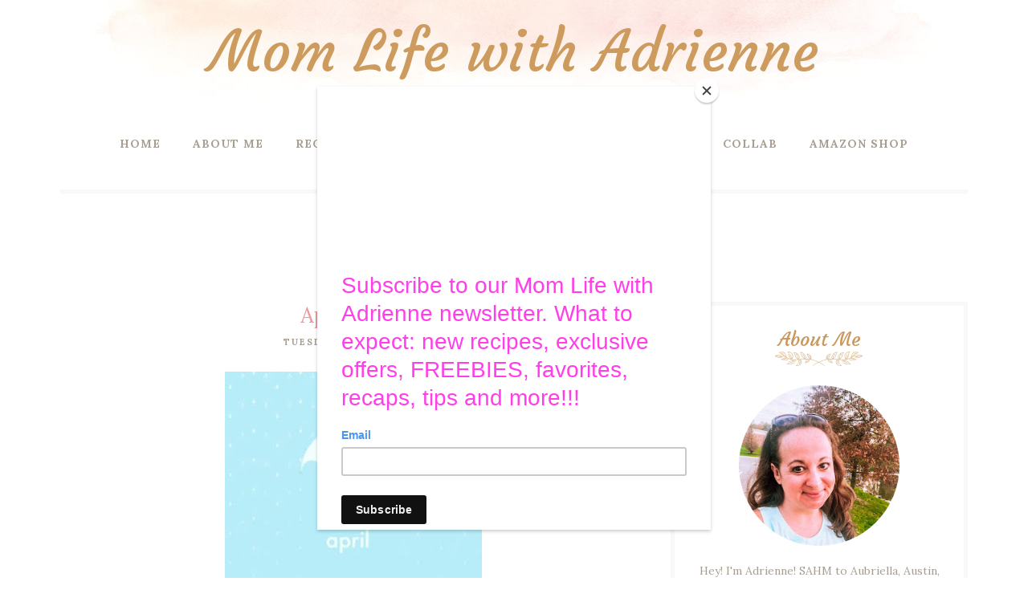

--- FILE ---
content_type: text/html; charset=utf-8
request_url: https://www.google.com/recaptcha/api2/aframe
body_size: 267
content:
<!DOCTYPE HTML><html><head><meta http-equiv="content-type" content="text/html; charset=UTF-8"></head><body><script nonce="8d7nmCqu3OdX09L0vtJcDQ">/** Anti-fraud and anti-abuse applications only. See google.com/recaptcha */ try{var clients={'sodar':'https://pagead2.googlesyndication.com/pagead/sodar?'};window.addEventListener("message",function(a){try{if(a.source===window.parent){var b=JSON.parse(a.data);var c=clients[b['id']];if(c){var d=document.createElement('img');d.src=c+b['params']+'&rc='+(localStorage.getItem("rc::a")?sessionStorage.getItem("rc::b"):"");window.document.body.appendChild(d);sessionStorage.setItem("rc::e",parseInt(sessionStorage.getItem("rc::e")||0)+1);localStorage.setItem("rc::h",'1768425228655');}}}catch(b){}});window.parent.postMessage("_grecaptcha_ready", "*");}catch(b){}</script></body></html>

--- FILE ---
content_type: text/javascript; charset=UTF-8
request_url: https://www.momlifewithadrienne.com/feeds/posts/summary/?callback=jQuery112009583016013054915_1768425224333&category=monthly+plans&max-results=5&alt=json-in-script
body_size: 4074
content:
// API callback
jQuery112009583016013054915_1768425224333({"version":"1.0","encoding":"UTF-8","feed":{"xmlns":"http://www.w3.org/2005/Atom","xmlns$openSearch":"http://a9.com/-/spec/opensearchrss/1.0/","xmlns$blogger":"http://schemas.google.com/blogger/2008","xmlns$georss":"http://www.georss.org/georss","xmlns$gd":"http://schemas.google.com/g/2005","xmlns$thr":"http://purl.org/syndication/thread/1.0","id":{"$t":"tag:blogger.com,1999:blog-6769547444940352383"},"updated":{"$t":"2026-01-14T10:41:25.028-05:00"},"category":[{"term":"recipes"},{"term":"friday favorites"},{"term":"meal plans"},{"term":"weekend wrap-up"},{"term":"book"},{"term":"Aubriella"},{"term":"amazon"},{"term":"what's up wednesday"},{"term":"vacation"},{"term":"monthly intentions"},{"term":"link parties"},{"term":"gift guide"},{"term":"disney"},{"term":"currently"},{"term":"not just a mom"},{"term":"our week"},{"term":"christmas"},{"term":"school"},{"term":"birthday"},{"term":"hello monday"},{"term":"bucket list"},{"term":"fall"},{"term":"Elf"},{"term":"musing"},{"term":"random"},{"term":"health and fitness"},{"term":"letslook"},{"term":"summer"},{"term":"summer recap"},{"term":"wordless wednesday"},{"term":"Austin"},{"term":"Holiday"},{"term":"traditions"},{"term":"halloween"},{"term":"tradition"},{"term":"share our lives"},{"term":"easter"},{"term":"family"},{"term":"Fitness"},{"term":"review"},{"term":"Audrianna"},{"term":"coffee talk"},{"term":"life lately"},{"term":"monthly plans"},{"term":"new year"},{"term":"pregnancy"},{"term":"thanksgiving"},{"term":"tuesday talk"},{"term":"adult time"},{"term":"mothers day"},{"term":"what we ate"},{"term":"Gratitude"},{"term":"Monthly"},{"term":"monthly wellness"},{"term":"5 questions"},{"term":"About Me"},{"term":"mom"},{"term":"Brian"},{"term":"date night"},{"term":"everyday life"},{"term":"mom\/daughter time"},{"term":"organizing"},{"term":"what brought me joy"},{"term":"youtube"},{"term":"intentions"},{"term":"kids"},{"term":"travel"},{"term":"weekly photo"},{"term":"weigh in wednesday"},{"term":"whats in my"},{"term":"hodge podge"},{"term":"home tour"},{"term":"milestones"},{"term":"mom life"},{"term":"trader joes"},{"term":"spring"},{"term":"tbb"},{"term":"to do list"},{"term":"valentines"},{"term":"cleaning"},{"term":"favorites"},{"term":"four things"},{"term":"grocery haul"},{"term":"our home"},{"term":"routine"},{"term":"spring break"},{"term":"day in the life"},{"term":"five friday"},{"term":"healthy tips"},{"term":"preschool"},{"term":"road trip"},{"term":"st patricks day"},{"term":"toddler"},{"term":"blogger exchange"},{"term":"challenge"},{"term":"how we"},{"term":"saturday randomness"},{"term":"show and tell"},{"term":"best of"},{"term":"farm"},{"term":"fashion"},{"term":"girl chat"},{"term":"kitchen"},{"term":"winter"},{"term":"Sport"},{"term":"dresstember"},{"term":"essay"},{"term":"etsy"},{"term":"local fun"},{"term":"motherhood"},{"term":"movie review"},{"term":"our life"},{"term":"saving"},{"term":"thoughts and prayers"},{"term":"breastfeeding"},{"term":"costco"},{"term":"crafts"},{"term":"friends"},{"term":"home"},{"term":"house updates"},{"term":"how Adrienne does"},{"term":"joys of parenting"},{"term":"labor day"},{"term":"play date"},{"term":"sick"},{"term":"this or that"},{"term":"what i wore"},{"term":"NICU"},{"term":"bedtime"},{"term":"bible"},{"term":"diy"},{"term":"fathers day"},{"term":"loving lately"},{"term":"memories"},{"term":"moving"},{"term":"nospend"},{"term":"printable"},{"term":"what i ate"}],"title":{"type":"text","$t":"Mom Life with Adrienne"},"subtitle":{"type":"html","$t":""},"link":[{"rel":"http://schemas.google.com/g/2005#feed","type":"application/atom+xml","href":"https:\/\/www.momlifewithadrienne.com\/feeds\/posts\/summary"},{"rel":"self","type":"application/atom+xml","href":"https:\/\/www.blogger.com\/feeds\/6769547444940352383\/posts\/summary?alt=json-in-script\u0026max-results=5\u0026category=monthly+plans"},{"rel":"alternate","type":"text/html","href":"https:\/\/www.momlifewithadrienne.com\/search\/label\/monthly%20plans"},{"rel":"hub","href":"http://pubsubhubbub.appspot.com/"},{"rel":"next","type":"application/atom+xml","href":"https:\/\/www.blogger.com\/feeds\/6769547444940352383\/posts\/summary?alt=json-in-script\u0026start-index=6\u0026max-results=5\u0026category=monthly+plans"}],"author":[{"name":{"$t":"Adrienne Patenaude"},"uri":{"$t":"http:\/\/www.blogger.com\/profile\/10731553665811490796"},"email":{"$t":"noreply@blogger.com"},"gd$image":{"rel":"http://schemas.google.com/g/2005#thumbnail","width":"32","height":"32","src":"\/\/blogger.googleusercontent.com\/img\/b\/R29vZ2xl\/AVvXsEiTEbAKwgPN_wfGAEBdmGJiUWVrY4ltLSO4Xeydy90MKNAAiln3J4mwAhLsOQXeqAMkmDbXT5FUT74_BEkR9hzq3aVTnI4q-eV7m6TbLt5dp9ca-DMNyDvU9qp-VLAJqeU\/s220\/a.jpg"}}],"generator":{"version":"7.00","uri":"http://www.blogger.com","$t":"Blogger"},"openSearch$totalResults":{"$t":"19"},"openSearch$startIndex":{"$t":"1"},"openSearch$itemsPerPage":{"$t":"5"},"entry":[{"id":{"$t":"tag:blogger.com,1999:blog-6769547444940352383.post-7677076676358669711"},"published":{"$t":"2022-09-26T08:49:00.000-04:00"},"updated":{"$t":"2022-09-26T08:49:04.949-04:00"},"category":[{"scheme":"http://www.blogger.com/atom/ns#","term":"Monthly"},{"scheme":"http://www.blogger.com/atom/ns#","term":"monthly plans"}],"title":{"type":"text","$t":"10 Things To Do At the Beginning of Each Month"},"summary":{"type":"text","$t":"\u0026nbsp;Hey loves. It is hard to believe that October starts this weekend. I love a new year because it always feels like a brand new start. You have 365 days to reach your goals. But how often do we forget what are goals are a few weeks and months after the new year. A few years ago I switched that mindset and look at each month as a fresh start.\u0026nbsp;The joy of making positive changes with so "},"link":[{"rel":"replies","type":"application/atom+xml","href":"https:\/\/www.momlifewithadrienne.com\/feeds\/7677076676358669711\/comments\/default","title":"Post Comments"},{"rel":"replies","type":"text/html","href":"https:\/\/www.momlifewithadrienne.com\/2022\/09\/10-things-to-do-at-beginning-of-each.html#comment-form","title":"2 Comments"},{"rel":"edit","type":"application/atom+xml","href":"https:\/\/www.blogger.com\/feeds\/6769547444940352383\/posts\/default\/7677076676358669711"},{"rel":"self","type":"application/atom+xml","href":"https:\/\/www.blogger.com\/feeds\/6769547444940352383\/posts\/default\/7677076676358669711"},{"rel":"alternate","type":"text/html","href":"https:\/\/www.momlifewithadrienne.com\/2022\/09\/10-things-to-do-at-beginning-of-each.html","title":"10 Things To Do At the Beginning of Each Month"}],"author":[{"name":{"$t":"Adrienne Patenaude"},"uri":{"$t":"http:\/\/www.blogger.com\/profile\/10731553665811490796"},"email":{"$t":"noreply@blogger.com"},"gd$image":{"rel":"http://schemas.google.com/g/2005#thumbnail","width":"32","height":"32","src":"\/\/blogger.googleusercontent.com\/img\/b\/R29vZ2xl\/AVvXsEiTEbAKwgPN_wfGAEBdmGJiUWVrY4ltLSO4Xeydy90MKNAAiln3J4mwAhLsOQXeqAMkmDbXT5FUT74_BEkR9hzq3aVTnI4q-eV7m6TbLt5dp9ca-DMNyDvU9qp-VLAJqeU\/s220\/a.jpg"}}],"media$thumbnail":{"xmlns$media":"http://search.yahoo.com/mrss/","url":"https:\/\/blogger.googleusercontent.com\/img\/b\/R29vZ2xl\/AVvXsEjzOE5Z56FsxSAgRCmFkWfW8eA7vkjIG8Z4dP2GQS-DoIkwbp110LB8AoSRrVhTJx6d6i6ToSjXMiP7hC7UoHn2Ix0gHtlm_az2xZ1qdbNYkcqpGiahw5U4PfwO6LGOCuCT63zfIILgQ_9q5rVq5pm2SmNbzqM8R-XcMqV_ghb2mE2C8ZdsJR_C3D8g\/s72-c\/Cream%20and%20Pink%20Lines%20Children%20\u0026%20Kids%20Logo%20(47).png","height":"72","width":"72"},"thr$total":{"$t":"2"}},{"id":{"$t":"tag:blogger.com,1999:blog-6769547444940352383.post-4846123122661953012"},"published":{"$t":"2018-11-01T07:11:00.000-04:00"},"updated":{"$t":"2018-11-01T07:11:59.947-04:00"},"category":[{"scheme":"http://www.blogger.com/atom/ns#","term":"monthly plans"}],"title":{"type":"text","$t":"November Goals"},"summary":{"type":"text","$t":"\n\nHello November. I don't know if I am more excited that October is over or that November is here and this month will hopefully be less crazy. We had a fun month but was crazy with weather. I am ready for lots of curling up with Hallmark movies, Hot chocolate and tea, and a few good books.\u0026nbsp;\n\n\nLets take a look back at last months goals:\n\n- Make 4 new recipes (1 instant pot, 1 crock pot, 1 "},"link":[{"rel":"replies","type":"application/atom+xml","href":"https:\/\/www.momlifewithadrienne.com\/feeds\/4846123122661953012\/comments\/default","title":"Post Comments"},{"rel":"replies","type":"text/html","href":"https:\/\/www.momlifewithadrienne.com\/2018\/10\/november-goals.html#comment-form","title":"0 Comments"},{"rel":"edit","type":"application/atom+xml","href":"https:\/\/www.blogger.com\/feeds\/6769547444940352383\/posts\/default\/4846123122661953012"},{"rel":"self","type":"application/atom+xml","href":"https:\/\/www.blogger.com\/feeds\/6769547444940352383\/posts\/default\/4846123122661953012"},{"rel":"alternate","type":"text/html","href":"https:\/\/www.momlifewithadrienne.com\/2018\/10\/november-goals.html","title":"November Goals"}],"author":[{"name":{"$t":"Adrienne Patenaude"},"uri":{"$t":"http:\/\/www.blogger.com\/profile\/10731553665811490796"},"email":{"$t":"noreply@blogger.com"},"gd$image":{"rel":"http://schemas.google.com/g/2005#thumbnail","width":"32","height":"32","src":"\/\/blogger.googleusercontent.com\/img\/b\/R29vZ2xl\/AVvXsEiTEbAKwgPN_wfGAEBdmGJiUWVrY4ltLSO4Xeydy90MKNAAiln3J4mwAhLsOQXeqAMkmDbXT5FUT74_BEkR9hzq3aVTnI4q-eV7m6TbLt5dp9ca-DMNyDvU9qp-VLAJqeU\/s220\/a.jpg"}}],"media$thumbnail":{"xmlns$media":"http://search.yahoo.com/mrss/","url":"https:\/\/blogger.googleusercontent.com\/img\/b\/R29vZ2xl\/AVvXsEhrvnqmuUfjb6k_60eO-pfHIPJ5EPTDFQHtd7unnQZzWXUZCZjvulFqdePBVL0r-q3BBXHI1bWLoMt0sb8ILY7QXxGcxfY8aRjRkptUAmXBgNA3Zj0RWgRvCcuHKHUqhCTHZma1-3kqpjc\/s72-c\/n.jpg","height":"72","width":"72"},"thr$total":{"$t":"0"}},{"id":{"$t":"tag:blogger.com,1999:blog-6769547444940352383.post-4265315937529197249"},"published":{"$t":"2018-10-06T05:00:00.000-04:00"},"updated":{"$t":"2018-10-14T12:39:36.275-04:00"},"category":[{"scheme":"http://www.blogger.com/atom/ns#","term":"monthly plans"}],"title":{"type":"text","$t":"October Goals"},"summary":{"type":"text","$t":"\n\n\n\n\nHello October. This month is already flying by, we are already a week in. I love October because all the fun and memories we make with fall. From going to pumpkin patches, trick or treating, and I can't forget Ella's birthday. Time to make some goals for the month.\n\n\n\n\n1- Make 4 new recipes (1 in instant pot, 1 in crockpot, 1 pumpkin, 1 apple)\n\n\n\n2- Christmas List plan All the damn "},"link":[{"rel":"replies","type":"application/atom+xml","href":"https:\/\/www.momlifewithadrienne.com\/feeds\/4265315937529197249\/comments\/default","title":"Post Comments"},{"rel":"replies","type":"text/html","href":"https:\/\/www.momlifewithadrienne.com\/2018\/10\/october-goals.html#comment-form","title":"1 Comments"},{"rel":"edit","type":"application/atom+xml","href":"https:\/\/www.blogger.com\/feeds\/6769547444940352383\/posts\/default\/4265315937529197249"},{"rel":"self","type":"application/atom+xml","href":"https:\/\/www.blogger.com\/feeds\/6769547444940352383\/posts\/default\/4265315937529197249"},{"rel":"alternate","type":"text/html","href":"https:\/\/www.momlifewithadrienne.com\/2018\/10\/october-goals.html","title":"October Goals"}],"author":[{"name":{"$t":"Adrienne Patenaude"},"uri":{"$t":"http:\/\/www.blogger.com\/profile\/10731553665811490796"},"email":{"$t":"noreply@blogger.com"},"gd$image":{"rel":"http://schemas.google.com/g/2005#thumbnail","width":"32","height":"32","src":"\/\/blogger.googleusercontent.com\/img\/b\/R29vZ2xl\/AVvXsEiTEbAKwgPN_wfGAEBdmGJiUWVrY4ltLSO4Xeydy90MKNAAiln3J4mwAhLsOQXeqAMkmDbXT5FUT74_BEkR9hzq3aVTnI4q-eV7m6TbLt5dp9ca-DMNyDvU9qp-VLAJqeU\/s220\/a.jpg"}}],"media$thumbnail":{"xmlns$media":"http://search.yahoo.com/mrss/","url":"https:\/\/blogger.googleusercontent.com\/img\/b\/R29vZ2xl\/AVvXsEiR55b0MCZCh1lNESTKv9PuPIo9GpB9foYVEi5MGqe2wiwrH5Sp3IOGBTeUw7J5gsOuI0KzOO2aifS7DEdGcwEz-vRDgqtwoK_gMsAT7zu0R3KXGhYmr7SHVAoWxH_a2DpMctjiaQTuts4\/s72-c\/m1.JPG","height":"72","width":"72"},"thr$total":{"$t":"1"}},{"id":{"$t":"tag:blogger.com,1999:blog-6769547444940352383.post-7602151649720561085"},"published":{"$t":"2018-09-10T05:00:00.000-04:00"},"updated":{"$t":"2018-09-28T13:31:32.113-04:00"},"category":[{"scheme":"http://www.blogger.com/atom/ns#","term":"monthly plans"}],"title":{"type":"text","$t":"September Goals"},"summary":{"type":"text","$t":"Another late start on sharing my goals for September. I finally feel like I am getting back into the swing of things, getting a routine going for me and my kids, and being productive.\u0026nbsp;\n\n\n\nLets take a look back at my August Goals\n\n\n\n\n- Pack for Disney\n\n- Finish all Disney crafts\n\n- Complete more items off our Summer Bucket List.\u0026nbsp;\n\n- Brian and I one date night\n\n- Prepare for back to "},"link":[{"rel":"replies","type":"application/atom+xml","href":"https:\/\/www.momlifewithadrienne.com\/feeds\/7602151649720561085\/comments\/default","title":"Post Comments"},{"rel":"replies","type":"text/html","href":"https:\/\/www.momlifewithadrienne.com\/2018\/09\/september-goals.html#comment-form","title":"0 Comments"},{"rel":"edit","type":"application/atom+xml","href":"https:\/\/www.blogger.com\/feeds\/6769547444940352383\/posts\/default\/7602151649720561085"},{"rel":"self","type":"application/atom+xml","href":"https:\/\/www.blogger.com\/feeds\/6769547444940352383\/posts\/default\/7602151649720561085"},{"rel":"alternate","type":"text/html","href":"https:\/\/www.momlifewithadrienne.com\/2018\/09\/september-goals.html","title":"September Goals"}],"author":[{"name":{"$t":"Adrienne Patenaude"},"uri":{"$t":"http:\/\/www.blogger.com\/profile\/10731553665811490796"},"email":{"$t":"noreply@blogger.com"},"gd$image":{"rel":"http://schemas.google.com/g/2005#thumbnail","width":"32","height":"32","src":"\/\/blogger.googleusercontent.com\/img\/b\/R29vZ2xl\/AVvXsEiTEbAKwgPN_wfGAEBdmGJiUWVrY4ltLSO4Xeydy90MKNAAiln3J4mwAhLsOQXeqAMkmDbXT5FUT74_BEkR9hzq3aVTnI4q-eV7m6TbLt5dp9ca-DMNyDvU9qp-VLAJqeU\/s220\/a.jpg"}}],"media$thumbnail":{"xmlns$media":"http://search.yahoo.com/mrss/","url":"https:\/\/blogger.googleusercontent.com\/img\/b\/R29vZ2xl\/AVvXsEj0HFkfnpQvNZdbYCdGcP911_PzX6_g2Li8unET33FWMWYLtAs5j20fWHHzBVkuCY7j7y3E-YcF8P9kQ3Ks20bkjQgNaI6mRseoV8KQ3bbGgLe0xtcrqCoR2m7kAgjFtFanzY4YlEJ5gatG\/s72-c\/sign.png","height":"72","width":"72"},"thr$total":{"$t":"0"}},{"id":{"$t":"tag:blogger.com,1999:blog-6769547444940352383.post-2154403943175037243"},"published":{"$t":"2018-08-09T09:50:00.003-04:00"},"updated":{"$t":"2018-11-05T13:40:19.282-05:00"},"category":[{"scheme":"http://www.blogger.com/atom/ns#","term":"monthly plans"}],"title":{"type":"text","$t":"August Goals"},"summary":{"type":"text","$t":"\n\n\n\n\nHappy August, well August 9th. This month is already flying by we are over a week in. I am excited for the month ahead with our big vacation happening in 13 days. I feel like there is so much to do and so little time between packing for vacation, normal everyday stuff, having fun, crossing off more items on our bucket list and just enjoying the last bit of summer.\u0026nbsp;\n\n\n\nLets take a look "},"link":[{"rel":"replies","type":"application/atom+xml","href":"https:\/\/www.momlifewithadrienne.com\/feeds\/2154403943175037243\/comments\/default","title":"Post Comments"},{"rel":"replies","type":"text/html","href":"https:\/\/www.momlifewithadrienne.com\/2018\/08\/august-goals.html#comment-form","title":"1 Comments"},{"rel":"edit","type":"application/atom+xml","href":"https:\/\/www.blogger.com\/feeds\/6769547444940352383\/posts\/default\/2154403943175037243"},{"rel":"self","type":"application/atom+xml","href":"https:\/\/www.blogger.com\/feeds\/6769547444940352383\/posts\/default\/2154403943175037243"},{"rel":"alternate","type":"text/html","href":"https:\/\/www.momlifewithadrienne.com\/2018\/08\/august-goals.html","title":"August Goals"}],"author":[{"name":{"$t":"Adrienne Patenaude"},"uri":{"$t":"http:\/\/www.blogger.com\/profile\/10731553665811490796"},"email":{"$t":"noreply@blogger.com"},"gd$image":{"rel":"http://schemas.google.com/g/2005#thumbnail","width":"32","height":"32","src":"\/\/blogger.googleusercontent.com\/img\/b\/R29vZ2xl\/AVvXsEiTEbAKwgPN_wfGAEBdmGJiUWVrY4ltLSO4Xeydy90MKNAAiln3J4mwAhLsOQXeqAMkmDbXT5FUT74_BEkR9hzq3aVTnI4q-eV7m6TbLt5dp9ca-DMNyDvU9qp-VLAJqeU\/s220\/a.jpg"}}],"media$thumbnail":{"xmlns$media":"http://search.yahoo.com/mrss/","url":"https:\/\/blogger.googleusercontent.com\/img\/b\/R29vZ2xl\/AVvXsEhu3tjUsi1s0awFNnaZMVWu_gMih1xwrRn8vc_rXTwMLFqCh4bDJ5NfutCsZYpeTjtMenuu0FoeaOxbmyyECtYppZUBVr_Wxl4YkLba2y29pxfnZgC9xio3F7N2CLu6JrLm_V3wU401vHw\/s72-c\/a1.JPG","height":"72","width":"72"},"thr$total":{"$t":"1"}}]}});